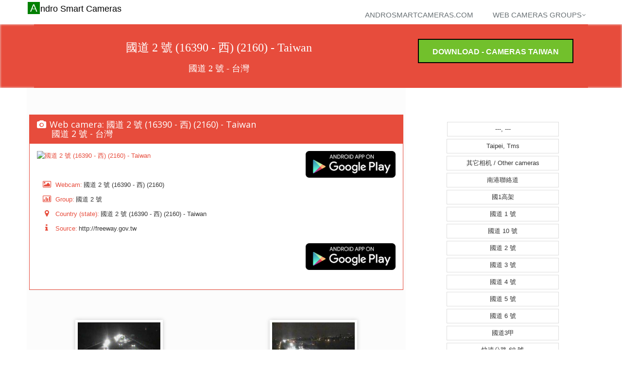

--- FILE ---
content_type: text/html
request_url: http://androsmartcameras.com/taiwan/webcamera-632021469-2-16390-2160-2.html
body_size: 4256
content:
<!DOCTYPE html>
<!--[if IE 8]> 
<html lang="en" class="ie8">
   <![endif]-->  
   <!--[if IE 9]> 
   <html lang="en" class="ie9">
      <![endif]-->  
      <!--[if !IE]><!--> 
      <html lang="en">
         <!--<![endif]-->  
         <head   prefix="og: http://ogp.me/ns#">
            <title>國道 2 號 (16390 - 西) (2160) - Taiwan - Andro Smart Cameras</title>
            <meta name="title" content="國道 2 號 (16390 - 西) (2160) - Taiwan - Andro Smart Cameras">
            <meta name="description" content="國道 2 號 (16390 - 西) (2160) - Taiwan - Andro Smart Cameras" />
            <meta name="keywords" content="國道 2 號 (16390 - 西) (2160) - Taiwan , cameras, web cameras, cctv, webcams, traffic cams, weather cams, skyline cams, beach cams, ski cams, surf cams" />
            <meta property="og:title" content="國道 2 號 (16390 - 西) (2160) - Taiwan - 國道 2 號 (16390 - 西) (2160) - Taiwan" />
            <meta property="og:description" content="國道 2 號 (16390 - 西) (2160) - 國道 2 號 - 國道 2 號 (16390 - 西) (2160) - Taiwan - http://freeway.gov.tw - " />
            <meta property="og:image" content="http://snapshots.androsmartcameras.com/webcams/632021469.jpg" />
                        <meta charset="utf-8">
            <meta name="viewport" content="width=device-width, initial-scale=1.0">
            <meta name="author" content="androsmartcameras.com">
            <meta name="distribution" content="GLOBAL" />
            <meta name="rating" content="Safe For Kids" />
            <meta name="robot" content="all" />
            <meta name="robots" content="index, follow" />
            <meta name="GOOGLEBOT" content="INDEX, FOLLOW" />
            <meta name="copyright" content="Vision Software" />
            <!-- CSS Global Compulsory-->
            <link rel="stylesheet" href="../assets/plugins/bootstrap/css/bootstrap.css">
            <link rel="stylesheet" href="../assets/css/style.css">
            <link rel="stylesheet" href="../assets/css/headers/header1.css">
            <link rel="stylesheet" href="../assets/css/responsive.css">
            <link rel="stylesheet" href="../assets/css/pages/page_search.css ">
            <link rel="shortcut icon" href="../favicon.ico">
            <!-- CSS Implementing Plugins -->    
            <link rel="stylesheet" href="../assets/plugins/font-awesome/css/font-awesome.css">
            <link rel="stylesheet" href="../assets/plugins/fancybox/source/jquery.fancybox.css">
            <link rel="stylesheet" href="../assets/plugins/flexslider/flexslider.css">
            <link rel="stylesheet" href="../assets/plugins/parallax-slider/css/parallax-slider.css">
            <!-- CSS Theme -->    
            <link rel="stylesheet" href="../assets/css/themes/default.css" id="style_color">
            <link rel="stylesheet" href="../assets/css/themes/headers/default.css" id="style_color-header-1">
            <link rel="stylesheet" href="../adesign/visionsmartsiteappitem.css">
            <link rel="stylesheet" href="../adesign/visionsmartsitecommon.css">
           
            <link rel="alternate" href="android-app://com.vslib.cameras.taiwan/http/www.androsmartcameras.com/taiwan/webcamera-632021469-2-16390-2160-2.html" />
                        <script type="text/javascript" src="../aascripts/visionsite2.js"></script>
           
           
         </head>
         <body>
                        <script>
               // appId      : '489273044581584',
            </script>            
            <div class="top">
               <div class="container">
                  <ul class="loginbar pull-right">
                  </ul>
               </div>
            </div>
   
            <div class="header">
               <div class="navbar navbar-default" role="navigation">
                  <div class="container">
                     <div class="navbar-header">
                        <button type="button" class="navbar-toggle" data-toggle="collapse" data-target=".navbar-responsive-collapse">
                        <span class="sr-only">Toggle navigation</span>
                        <span class="icon-bar"></span>
                        <span class="icon-bar"></span>
                        <span class="icon-bar"></span>
                        </button>
                        <a class="navbar-brand" href="../index.html" style="color:black !important;">
                        Andro Smart Cameras
                        </a>
                     </div>
                     <div class="collapse navbar-collapse navbar-responsive-collapse">
                        <ul class="nav navbar-nav navbar-right">
                           <li class="dropdown">
                              <a href="../index.html" class="dropdown-toggle" >
                              androsmartcameras.com
                              </a>
                           </li>
                      <li class="dropdown"> <a href="#" class="dropdown-toggle" data-toggle="dropdown" data-hover="dropdown" data-delay="0" data-close-others="false">Web cameras groups<i class="icon-angle-down"></i> </a> <ul class="dropdown-menu"> <li ><a href="Taiwan-web-cameras.html">---, ---</a></li> <li ><a href="Taiwan-Taipei-Tms-web-cameras.html">Taipei, Tms</a></li> <li ><a href="Taiwan-Other-cameras-web-cameras.html">其它相机 / Other cameras</a></li> <li ><a href="Taiwan-web-cameras.html">南港聯絡道</a></li> <li ><a href="Taiwan-1-web-cameras.html">國1高架</a></li> <li ><a href="Taiwan-1-web-cameras.html">國道 1 號</a></li> <li ><a href="Taiwan-10-web-cameras.html">國道 10 號</a></li> <li ><a href="Taiwan-2-web-cameras.html">國道 2 號</a></li> <li ><a href="Taiwan-3-web-cameras.html">國道 3 號</a></li> <li ><a href="Taiwan-4-web-cameras.html">國道 4 號</a></li> <li ><a href="Taiwan-5-web-cameras.html">國道 5 號</a></li> <li ><a href="Taiwan-6-web-cameras.html">國道 6 號</a></li> <li ><a href="Taiwan-3-web-cameras.html">國道3甲</a></li> <li ><a href="Taiwan-68-web-cameras.html">快速公路 68 號</a></li> <li ><a href="Taiwan-72-web-cameras.html">快速公路 72 號</a></li> <li ><a href="Taiwan-74-web-cameras.html">快速公路 74 號</a></li> <li ><a href="Taiwan-76-web-cameras.html">快速公路 76 號</a></li> <li ><a href="Taiwan-78-web-cameras.html">快速公路 78 號</a></li> <li ><a href="Taiwan-82-web-cameras.html">快速公路 82 號</a></li> <li ><a href="Taiwan-84-web-cameras.html">快速公路 84 號</a></li> <li ><a href="Taiwan-web-cameras.html">港西聯外道路</a></li></ul></li>   	
                        </ul>
                     </div>
                  </div>
               </div>
            </div>
            <!--=== Purchase Block ===-->
            <div class="purchase search-blocks-red">
               <div class="container">
                  <div class="row  search-blocks search-blocks-colored search-blocks-red">
                     <div class="col-md-8">
                        <div class="DivVisionTitleClass">
                           <h1 class="searchitemappdetails" >
                              國道 2 號 (16390 - 西) (2160) - Taiwan                               
                           </h1>
                           <h2 class="searchitemappdetails" >國道 2 號 - 台灣</h2>
                        </div>
                     </div>
                     <div class="col-md-4 install-button-androsmart"  style="text-align:center;">
                        <a href="https://play.google.com/store/apps/details?id=com.vslib.cameras.taiwan"  target="_blank" title="Cameras Taiwan - Download" class="btn-buy hover-effect install-button-androsmart"  style="margin:0px;">Download - Cameras Taiwan</a>            
                     </div>
                  </div>
               </div>
            </div>
            <div class="container">
               <div class="row">
                  
               </div>
               <div class="row"  >
                  <meta content="http://www.androsmartcameras.com/taiwan/webcamera-632021469-2-16390-2160-2.html" itemprop="url">
                  <div  class="col-md-8 search-blocks search-blocks-colored" style="margin:0px;">
                                        <div class="row" style="padding-top:20px;padding-bottom:20px;">
                        <div class="SmartGoogleAdTop">
                           		
                        </div>
                     </div>
   
                     <div class="row">
                        <div class="panel panel-red">
                           <div class="panel-heading">
                              <h3 class="panel-title"><i class="icon-camera"></i>Web camera:  國道 2 號 (16390 - 西) (2160) - Taiwan
                                 <br />
                                 <span class="searchitemprogramstars">
                                 國道 2 號 - 台灣
                                 </span>
                              </h3>
                           </div>
                           <div class="panel-body">
                              <div class="row">
                                 <div class="col-md-8  col-xs-8">
                                    <p>
                                       <a	href="https://play.google.com/store/apps/details?id=com.vslib.cameras.taiwan"
                                          title="國道 2 號 (16390 - 西) (2160) - Taiwan" target="_blank"> <img class="img-responsive visionappitemiconimage"
                                          src="http://snapshots.androsmartcameras.com/webcams/632021469.jpg"
                                          class="serachitemprogramimg"
                                          alt="國道 2 號 (16390 - 西) (2160) - Taiwan"  />
                                       </a>
                                    </p>
                                 </div>
                                 <div class="col-md-4  col-xs-4">
                                    <div class="searchitemappdetailsdownloadline" style="padding-left:10px;text-align:right;">                                       
                                       <a href="https://play.google.com/store/apps/details?id=com.vslib.cameras.taiwan" target="_blank">
                                       <img alt="Get it on Google Play"   style="width:185px;" src="http://play.google.com/intl/en_us/badges/images/apps/en-play-badge.png" />												  
                                       </a>
                                    </div>
                                 </div>
                              </div>
                              <div class="row" style="padding:0px;margin:0px;">
                                 <div class="service">
                                    <div class="cameraitemdatapart">
                                       <div class="cameraitemdatapartinner">
                                          <i class="icon-picture service-icon"></i>
                                       </div>
                                       <div class="cameraitemdatapartinner">
                                          <span class="detailitemtitle hidden-xs inline-block">Webcam: </span>
                                       </div>
                                       <div class="cameraitemdatapartinner">
                                          <span 
                                             class="detailitemvalue inline-block" >國道 2 號 (16390 - 西) (2160)</span>
                                       </div>
                                    </div>
                                 </div>
                              </div>
                              <div class="row" style="padding:0px;margin:0px;">
                                 <div class="service">
                                    <div class="cameraitemdatapart">
                                       <div class="cameraitemdatapartinner">
                                          <i class="icon-bar-chart service-icon"></i>
                                       </div>
                                       <div class="cameraitemdatapartinner">
                                          <span class="detailitemtitle hidden-xs inline-block">Group: </span>
                                       </div>
                                       <div class="cameraitemdatapartinner">
                                          <span 
                                             class="detailitemvalue inline-block" >國道 2 號</span>
                                       </div>
                                    </div>
                                 </div>
                              </div>
                              <div class="row" style="padding:0px;margin:0px;">
                                 <div class="service">
                                    <div class="cameraitemdatapart">
                                       <div class="cameraitemdatapartinner">
                                          <i class="icon-map-marker service-icon"></i>
                                       </div>
                                       <div class="cameraitemdatapartinner">
                                          <span class="detailitemtitle hidden-xs inline-block">Country (state): </span>
                                       </div>
                                       <div class="cameraitemdatapartinner">
                                          <span 
                                             class="detailitemvalue inline-block" >國道 2 號 (16390 - 西) (2160) - Taiwan</span>
                                       </div>
                                    </div>
                                 </div>
                              </div>
                              <div class="row" style="padding:0px;margin:0px;">
                                 <div class="service">
                                    <div class="cameraitemdatapart">
                                       <div class="cameraitemdatapartinner">
                                          <i class="icon-info service-icon"></i>
                                       </div>
                                       <div class="cameraitemdatapartinner">
                                          <span class="detailitemtitle hidden-xs inline-block">Source: </span>
                                       </div>
                                       <div class="cameraitemdatapartinner">
                                          <a href="http://freeway.gov.tw" target="_blank" rel="nofollow" >
                                          <span 
                                             class="detailitemvalue inline-block" >http://freeway.gov.tw</span>
                                          </a>
                                       </div>
                                    </div>
                                 </div>
                              </div>
                           </div>
                           <div class="row"  style="padding:0px;margin:0px;">
                              <div class="col-md-6  col-xs-6">
                                 <div>
                                 </div>
                              </div>
                              <div class="col-md-6  col-xs-6">
                                 <div class="searchitemappdetailsdownloadline" style="padding-left:10px;text-align:right;">															
                                    <a href="https://play.google.com/store/apps/details?id=com.vslib.cameras.taiwan" target="_blank">
                                    <img alt="Get it on Google Play"   style="width:185px;" src="http://play.google.com/intl/en_us/badges/images/apps/en-play-badge.png" />												  
                                    </a>
                                    <br />
                                    <br />
                                    <br />
                                 </div>
                              </div>
                           </div>
                        </div>
                     </div>
                     <div class="row"  >
                        <div class="col-md-12">
                           <div class="fb-comments" data-href="http://www.androsmartcameras.com/taiwan/webcamera-632021469-2-16390-2160-2.html" data-width="100%" data-num-posts="10"></div>
                        </div>
                     </div>                     
                                        <div class="row"  style="padding-top:20px;padding-bottom:20px;">
                        <div class="col-md-12">
                           <div class="SmartGoogleAdBottom">
                              
                           </div>
                        </div>
                     </div>
                     <!--
                        <div class="row">
                        <div class="panel panel-red">
                        			<div class="panel-heading">
                        				<h3 class="panel-title"><i class="icon-camera"></i>#androidcameratitle#</h3>
                        			</div>
                        			<div class="panel-body">
                        				
                        			</div>
                        </div>
                        </div>
                        -->
   
                     <div class="row">
                        <div class="row"><div class="col-md-6 col-sm-6 col-xs-6 "><div class="thumbnails thumbnail-style thumbnail-kenburn visionappingroupthumb">	<div class="thumbnail-img"> <div class="overflow-hidden"> <a   href="webcamera-632021471-2-19300-2190-2.html"><img align="middle" style="width: 100%;" class="ImgAppIconClass" src ="http://snapshots.androsmartcameras.com/webcams/632021471.jpg"  onerror="this.style.display='none'" title="國道 2 號 (19300 - 東) (2190)" /></a> </div> </div> <div class="caption"> <h3 style="overflow: hidden;height: 60px;"><a class="hover-effect"  style="font-size:medium;" href="webcamera-632021471-2-19300-2190-2.html">國道 2 號 (19300 - 東) (2190)</a></h3>	</div></div></div><div class="col-md-6 col-sm-6 col-xs-6 "><div class="thumbnails thumbnail-style thumbnail-kenburn visionappingroupthumb">	<div class="thumbnail-img"> <div class="overflow-hidden"> <a   href="webcamera-632022510-2-15100-2150-2.html"><img align="middle" style="width: 100%;" class="ImgAppIconClass" src ="http://snapshots.androsmartcameras.com/webcams/632022510.jpg"  onerror="this.style.display='none'" title="國道 2 號 (15100 - 東) (2150)" /></a> </div> </div> <div class="caption"> <h3 style="overflow: hidden;height: 60px;"><a class="hover-effect"  style="font-size:medium;" href="webcamera-632022510-2-15100-2150-2.html">國道 2 號 (15100 - 東) (2150)</a></h3>	</div></div></div></div><div class="row"><div class="col-md-6 col-sm-6 col-xs-6 "><div class="thumbnails thumbnail-style thumbnail-kenburn visionappingroupthumb">	<div class="thumbnail-img"> <div class="overflow-hidden"> <a   href="webcamera-632022509-2-14450-2140-2.html"><img align="middle" style="width: 100%;" class="ImgAppIconClass" src ="http://snapshots.androsmartcameras.com/webcams/632022509.jpg"  onerror="this.style.display='none'" title="國道 2 號 (14450 - 東) (2140)" /></a> </div> </div> <div class="caption"> <h3 style="overflow: hidden;height: 60px;"><a class="hover-effect"  style="font-size:medium;" href="webcamera-632022509-2-14450-2140-2.html">國道 2 號 (14450 - 東) (2140)</a></h3>	</div></div></div><div class="col-md-6 col-sm-6 col-xs-6 "><div class="thumbnails thumbnail-style thumbnail-kenburn visionappingroupthumb">	<div class="thumbnail-img"> <div class="overflow-hidden"> <a   href="webcamera-632021470-2-18060-2180-2.html"><img align="middle" style="width: 100%;" class="ImgAppIconClass" src ="http://snapshots.androsmartcameras.com/webcams/632021470.jpg"  onerror="this.style.display='none'" title="國道 2 號 (18060 - 東) (2180)" /></a> </div> </div> <div class="caption"> <h3 style="overflow: hidden;height: 60px;"><a class="hover-effect"  style="font-size:medium;" href="webcamera-632021470-2-18060-2180-2.html">國道 2 號 (18060 - 東) (2180)</a></h3>	</div></div></div></div>
                     </div>
                     <div class="row">
                        
                     </div>
                  </div>
                  <div class="col-md-4 search-img">
                     <div class="row">
                        <div class="col-md-12 col-xs-12 col-sm-6">
                           <div class="row">
                                                        <div class="nomargpad sharepanel" align="center">
                                
                              </div>
                              <div class="SmartGoogleAdRight">
                                 	
                              </div>
   
                              <div class="SmartLinksListRight">
                                <div class="text-center "><ul class="pagination"><li><a href="Taiwan-web-cameras.html" title="---, ---">---, ---</a></li><li><a href="Taiwan-Taipei-Tms-web-cameras.html" title="Taipei, Tms">Taipei, Tms</a></li><li><a href="Taiwan-Other-cameras-web-cameras.html" title="其它相机 / Other cameras">其它相机 / Other cameras</a></li><li><a href="Taiwan-web-cameras.html" title="南港聯絡道">南港聯絡道</a></li><li><a href="Taiwan-1-web-cameras.html" title="國1高架">國1高架</a></li><li><a href="Taiwan-1-web-cameras.html" title="國道 1 號">國道 1 號</a></li><li><a href="Taiwan-10-web-cameras.html" title="國道 10 號">國道 10 號</a></li><li><a href="Taiwan-2-web-cameras.html" title="國道 2 號">國道 2 號</a></li><li><a href="Taiwan-3-web-cameras.html" title="國道 3 號">國道 3 號</a></li><li><a href="Taiwan-4-web-cameras.html" title="國道 4 號">國道 4 號</a></li><li><a href="Taiwan-5-web-cameras.html" title="國道 5 號">國道 5 號</a></li><li><a href="Taiwan-6-web-cameras.html" title="國道 6 號">國道 6 號</a></li><li><a href="Taiwan-3-web-cameras.html" title="國道3甲">國道3甲</a></li><li><a href="Taiwan-68-web-cameras.html" title="快速公路 68 號">快速公路 68 號</a></li><li><a href="Taiwan-72-web-cameras.html" title="快速公路 72 號">快速公路 72 號</a></li><li><a href="Taiwan-74-web-cameras.html" title="快速公路 74 號">快速公路 74 號</a></li><li><a href="Taiwan-76-web-cameras.html" title="快速公路 76 號">快速公路 76 號</a></li><li><a href="Taiwan-78-web-cameras.html" title="快速公路 78 號">快速公路 78 號</a></li><li><a href="Taiwan-82-web-cameras.html" title="快速公路 82 號">快速公路 82 號</a></li><li><a href="Taiwan-84-web-cameras.html" title="快速公路 84 號">快速公路 84 號</a></li><li><a href="Taiwan-web-cameras.html" title="港西聯外道路">港西聯外道路</a></li></ul></div>   
                              </div>
                           </div>
                        </div>
                        <div class="col-md-12 col-xs-12 col-sm-6">	
                        </div>
                     </div>
                  </div>
               </div>
               <div class="row">
                  <div class="row" style="padding:7px;margin:0px;">
                     <div class="col-md-3 col-sm-3 col-xs-3 "><div class="thumbnails thumbnail-style thumbnail-kenburn visionappingroupthumb">	<div class="thumbnail-img"> <div class="overflow-hidden"> <a   href="webcamera-632022706-2-20000-2200-2.html"><img align="middle" style="width: 100%;" class="ImgAppIconClass" src ="http://snapshots.androsmartcameras.com/webcams/632022706.jpg"  onerror="this.style.display='none'" title="國道 2 號 (20000 - 東) (2200)" /></a> </div> </div> <div class="caption"> <h3 style="overflow: hidden;height: 60px;"><a class="hover-effect"  style="font-size:medium;" href="webcamera-632022706-2-20000-2200-2.html">國道 2 號 (20000 - 東) (2200)</a></h3>	</div></div></div><div class="col-md-3 col-sm-3 col-xs-3 "><div class="thumbnails thumbnail-style thumbnail-kenburn visionappingroupthumb">	<div class="thumbnail-img"> <div class="overflow-hidden"> <a   href="webcamera-632022506-2-1900-2011-2.html"><img align="middle" style="width: 100%;" class="ImgAppIconClass" src ="http://snapshots.androsmartcameras.com/webcams/632022506.jpg"  onerror="this.style.display='none'" title="國道 2 號 (1900 - 西) (2011)" /></a> </div> </div> <div class="caption"> <h3 style="overflow: hidden;height: 60px;"><a class="hover-effect"  style="font-size:medium;" href="webcamera-632022506-2-1900-2011-2.html">國道 2 號 (1900 - 西) (2011)</a></h3>	</div></div></div><div class="col-md-3 col-sm-3 col-xs-3 "><div class="thumbnails thumbnail-style thumbnail-kenburn visionappingroupthumb">	<div class="thumbnail-img"> <div class="overflow-hidden"> <a   href="webcamera-632023262-2-400-20040-2.html"><img align="middle" style="width: 100%;" class="ImgAppIconClass" src ="http://snapshots.androsmartcameras.com/webcams/632023262.jpg"  onerror="this.style.display='none'" title="國道 2 號 (400 - 東) (20040)" /></a> </div> </div> <div class="caption"> <h3 style="overflow: hidden;height: 60px;"><a class="hover-effect"  style="font-size:medium;" href="webcamera-632023262-2-400-20040-2.html">國道 2 號 (400 - 東) (20040)</a></h3>	</div></div></div><div class="col-md-3 col-sm-3 col-xs-3 "><div class="thumbnails thumbnail-style thumbnail-kenburn visionappingroupthumb">	<div class="thumbnail-img"> <div class="overflow-hidden"> <a   href="webcamera-632022508-2-7450-2070-2.html"><img align="middle" style="width: 100%;" class="ImgAppIconClass" src ="http://snapshots.androsmartcameras.com/webcams/632022508.jpg"  onerror="this.style.display='none'" title="國道 2 號 (7450 - 東) (2070)" /></a> </div> </div> <div class="caption"> <h3 style="overflow: hidden;height: 60px;"><a class="hover-effect"  style="font-size:medium;" href="webcamera-632022508-2-7450-2070-2.html">國道 2 號 (7450 - 東) (2070)</a></h3>	</div></div></div>
                  </div>
               </div>
            </div>
                        <div class="copyright">
               <div class="container">
                  <div class="row">
                     <div class="col-md-6">
                        <p class="copyright-space">
                           2012 &copy; androsmartcameras.com. ALL Rights Reserved. 
                        </p>
                     </div>
                     <div class="col-md-6">
                        <div class="headline">
                           <h2>Stay Connected</h2>
                        </div>
                        <ul class="social-icons">                         
                           <li><a href="https://www.facebook.com/androsmartcameras" data-original-title="Facebook" class="social_facebook"></a></li>
                        </ul>
                     </div>
                  </div>
               </div>
            </div>
            <!-- JS Global Compulsory -->			
            <script type="text/javascript" src="../assets/plugins/jquery-1.10.2.min.js"></script>
            <script type="text/javascript" src="../assets/plugins/jquery-migrate-1.2.1.min.js"></script>
            <script type="text/javascript" src="../assets/plugins/bootstrap/js/bootstrap.min.js"></script> 
            <script type="text/javascript" src="../assets/plugins/hover-dropdown.min.js"></script> 
            <script type="text/javascript" src="../assets/plugins/back-to-top.js"></script>
            <!-- JS Implementing Plugins -->           
            <script type="text/javascript" src="../assets/plugins/flexslider/jquery.flexslider-min.js"></script>
            <script type="text/javascript" src="../assets/plugins/parallax-slider/js/modernizr.js"></script>
            <script type="text/javascript" src="../assets/plugins/parallax-slider/js/jquery.cslider.js"></script> 
            <script type="text/javascript" src="../assets/plugins/fancybox/source/jquery.fancybox.pack.js"></script>
            <!-- JS Page Level -->           
            <script type="text/javascript" src="../assets/js/app.js"></script>
            <script type="text/javascript" src="../assets/js/pages/index.js"></script>
            <script type="text/javascript">
               jQuery(document).ready(function() {
                 	App.init();
                   App.initSliders();
                   App.initFancybox();   
                   Index.initParallaxSlider();
               });
            </script>
            <!--[if lt IE 9]>
            <script src="../assets/plugins/respond.js"></script>
            <![endif]-->
   
         </body>
      </html>

--- FILE ---
content_type: text/css
request_url: http://androsmartcameras.com/assets/css/themes/default.css
body_size: 1990
content:
a:focus, 
a:hover, 
a:active {
	color: #72c02c;
}

.color {
	color: #72c02c;
}

a.read-more:hover { 
	color:#72c02c; 
}

.linked:hover {
	color:#72c02c;
}

/*Sliders
------------------------------------*/
/*Main Parallax Sldier*/
.da-slide h2 i {
	background:url(../../plugins/parallax-slider/img/bg-heading.png) repeat;
}

/*Sequence Parallax Sldier*/
.sequence-inner {
  background: -webkit-gradient(linear, 0 0, 0 bottom, from(#fff), to(#defce7));
  background: -webkit-linear-gradient(#fff, #defce7);
  background: -moz-linear-gradient(#fff, #defce7);
  background: -ms-linear-gradient(#fff, #defce7);
  background: -o-linear-gradient(#fff, #defce7);
  background: linear-gradient(#fff, #defce7)
}

#sequence-theme h2 {
	background:rgba(114, 192, 44, 0.8);
}

#sequence-theme .info p {
	background:rgba(114, 192, 44, 0.8);
}

/*Purchase
------------------------------------*/
.purchase a.btn-buy {
	background:#72c02c;
	text-shadow:0 1px 0 #5fb611;
}
.purchase a.btn-buy:hover {
	background:#5fb611;
} 

/*Buttons
------------------------------------*/
.btn-u {
	background: #72c02c;
}

.btn-u:hover {
	background: #5fb611;
}

/*Service
------------------------------------*/
.service .service-icon {
	color:#72c02c;	
}

/*Service Blocks*/
.service-alternative .service:hover { 
	background:#72c02c;
} 

/*Thumbnail (Recent Work)
------------------------------------*/
.thumbnail-style h3 a:hover {
	color:#72c02c;
}

.thumbnail-style a.btn-more {
	background:#72c02c;
}
.thumbnail-style a.btn-more:hover {
	box-shadow:0 0 0 2px #5fb611;
}

/*Carousel (Recent Work)*/
.recent-work a:hover span {
	border-bottom:solid 2px #72c02c;
}

.bx-wrapper .bx-prev {
	background-image: url(../../plugins/bxslider/images/controls.png);
}
.bx-wrapper .bx-next {
	background-image: url(../../plugins/bxslider/images/controls.png);
}

/*Typography
------------------------------------*/
/*Heading*/
.headline h2, 
.headline h3, 
.headline h4 {
	border-bottom:2px solid #72c02c;
}

/*Blockquote*/
blockquote:hover {
	border-left-color:#72c02c; 
}

.hero {
	border-left-color: #72c02c;
}

/*Carousel
------------------------------------*/
.carousel-arrow a.carousel-control:hover {
	color: #72c02c;
}

/*Footer
------------------------------------*/
.footer a,
.copyright a,
.footer a:hover,
.copyright a:hover {
	color: #72c02c;
}

/*Footer Blog*/
.footer .dl-horizontal a:hover {
	color:#72c02c !important;
}

/*Blog Posts
------------------------------------*/
.posts .dl-horizontal a:hover { 
	color:#72c02c; 
}

.posts .dl-horizontal:hover dt img,
.posts .dl-horizontal:hover dd a { 
	color: #72c02c;
	border-color: #72c02c !important;
}

/*Post Comment*/
.post-comment h3, 
.blog-item .media h3,
.blog-item .media h4.media-heading span a {
	color: #72c02c;
}

/*Tabs
------------------------------------*/
/*Tabs v1*/
.tab-v1 .nav-tabs { 
	border-bottom: solid 2px #72c02c; 	
}

.tab-v1 .nav-tabs > .active > a, 
.tab-v1 .nav-tabs > .active > a:hover, 
.tab-v1 .nav-tabs > .active > a:focus { 
	background: #72c02c; 
}

.tab-v1 .nav-tabs > li > a:hover { 
	background: #72c02c; 
}

/*Tabs v2*/
.tab-v2 .nav-tabs li.active a {
	border-top: solid 2px #72c02c;
}

/*Tabs v3*/
.tab-v3 .nav-pills li a:hover,
.tab-v3 .nav-pills li.active a {
	background: #72c02c;
	border: solid 1px #5fb611;
}

/*Accardion
------------------------------------*/
.acc-home a.active,
.acc-home a.accordion-toggle:hover { 
	color:#72c02c; 
}
.acc-home .collapse.in { 
	border-bottom:solid 1px #72c02c; 
}

/*Testimonials
------------------------------------*/
.testimonials .testimonial-info {
	color: #72c02c;
}

.testimonials .carousel-arrow i:hover {
	background: #72c02c;
}

/*Info Blocks
------------------------------------*/
.info-blocks:hover i.icon-info-blocks {
	color: #72c02c;
}

/*Breadcrumb
------------------------------------*/
.breadcrumb li.active,
.breadcrumb li a:hover {
	color:#72c02c;
}

/*About Page
------------------------------------*/
.team .thumbnail-style:hover h3 a {
	color:#72c02c !important;
}

/*Social Icons*/
.team ul.team-socail li i:hover {
	background: #72c02c;
}

/*Pricing Page
------------------------------------*/
/*Pricing Head*/
.pricing:hover h4 {
	color:#55c931;
}

.pricing-head h3 {
	background:#55c931;
	text-shadow:0 1px 0 #32a20f;
	border-bottom:solid 1px #41b91c;
}
.pricing-head h4 {
	color:#999;
	background:#fbfef2;
	border-bottom:solid 1px #f5f9e7;
}
	
/*Pricing Content*/
.pricing-content li {
	border-bottom:solid 1px #f5f9e7;
}
.pricing-content li i {
	color:#72c02c;
}

/*Pricing Footer*/
.pricing-footer a,
.pricing-footer button {
	background:#72c02c;
	text-shadow:0 1px 0 #38b312;
	border-bottom:solid 2px #41b91c;
}
.pricing-footer a:hover,
.pricing-footer button:hover {
	background:#40ba1a;
}

/*Priceing Active*/
.price-active h4 {
	color:#55c931;
}

.no-space-pricing .price-active .pricing-head h4,
.no-space-pricing .pricing:hover .pricing-head h4 {
	color:#55c931;
}

/*Right Sidebar
------------------------------------*/
/*Right Sidebar*/
.who li i,
.who li:hover i, 
.who li:hover a { 
	color:#72c02c; 
}

/*Privacy Page
------------------------------------*/
.privacy a:hover {
	color:#72c02c; 
}

/*Portfolio Page
------------------------------------*/
/*Portfolio v1*/
.view a.info:hover {
	background: #72c02c;
}

/*Portfolio v2*/
.sorting-block .sorting-nav li.active {
	color: #72c02c;
	border-bottom: solid 1px #72c02c;
}

.sorting-block .sorting-grid li a:hover span.sorting-cover {
	background: #72c02c;
}

/*Blog Page
------------------------------------*/
.blog h3 {
	color:#72c02c;
}
.blog li a:hover {
	color:#72c02c;
}

/*Blog Tags*/
ul.blog-tags a:hover {
	background: #72c02c;
}

.blog-post-tags ul.blog-tags a:hover {
    background: none repeat scroll 0 0 #72c02c;
}

/*Blog Photos*/
.blog-photos li img:hover {
	box-shadow: 0 0 0 2px #72c02c;
}

/*Blog Latest Tweets*/
.blog-twitter .blog-twitter-inner:hover {
	border-color: #72c02c;
	border-top-color: #72c02c;	
}
.blog-twitter .blog-twitter-inner:hover:after {
	border-top-color: #72c02c;	
}

.blog-twitter .blog-twitter-inner a {
	color: #72c02c;
}

/*Blog Item Page
------------------------------------*/
.blog-item h4.media-heading span a {
	color:#72c02c;
}

/*Coming Soon Page
------------------------------------*/
.coming-soon-border {
	border-top: solid 3px #72c02c;
}

/*Search Page
------------------------------------*/
.booking-blocks p a {
	color: #72c02c;
}

/*Icons Page
------------------------------------*/
.icon-page li:hover { 
	color:#72c02c;
}

/*Glyphicons*/
.glyphicons-demo a:hover {
	color: #72c02c;
	text-decoration: none;
}

/*Magazine Page
------------------------------------*/
/*Magazine News*/
.magazine-news .by-author strong {
	color: #72c02c;
}

.magazine-news a.read-more {
	color: #72c02c;
}

/*Magazine Mini News*/
.magazine-mini-news .post-author strong {
	color: #72c02c;
}

.news-read-more i {
	background: #72c02c;
}

/*Sidebar Features*/
.magazine-page h3 a:hover {
	color: #72c02c;
}

/*Page Features
------------------------------------*/
/*Tag Boxes v1*/
.tag-box-v1 {
	border-top: solid 2px #72c02c;
}

/*Tag Boxes v2*/
.tag-box-v2 {
	border-left: solid 2px #72c02c;
}

/*Tag Boxes v7*/
.tag-box-v7 {
	border-bottom: solid 2px #72c02c;
}

/*Font Awesome Icon Page Style*/
.fa-icons li:hover { 
   color: #72c02c;
}

.fa-icons li:hover i {
   background: #72c02c; 
}

/*GLYPHICONS Icons Page Style*/
.bs-glyphicons li:hover {
   color: #72c02c;
}

/*Navigation
------------------------------------*/
/*Pagination*/
.pagination > .active > a, 
.pagination > .active > span, 
.pagination > .active > a:hover, 
.pagination > .active > span:hover, 
.pagination > .active > a:focus, 
.pagination > .active > span:focus {
   background-color: #72c02c;
   border-color: #72c02c;
}

.pagination li a:hover {
   background: #5fb611;
   border-color: #5fb611;   
}

/*Pager*/
.pager li > a:hover, 
.pager li > a:focus {
   background: #5fb611;
   border-color: #5fb611;   
}

/*Registration and Login Page v2
------------------------------------*/
.reg-block {
	border-top: solid 2px #72c02c;
}

--- FILE ---
content_type: text/css
request_url: http://androsmartcameras.com/assets/css/themes/headers/default.css
body_size: 1990
content:
a:focus, 
a:hover, 
a:active {
	color: #72c02c;
}

.color {
	color: #72c02c;
}

a.read-more:hover { 
	color:#72c02c; 
}

.linked:hover {
	color:#72c02c;
}

/*Sliders
------------------------------------*/
/*Main Parallax Sldier*/
.da-slide h2 i {
	background:url(../../plugins/parallax-slider/img/bg-heading.png) repeat;
}

/*Sequence Parallax Sldier*/
.sequence-inner {
  background: -webkit-gradient(linear, 0 0, 0 bottom, from(#fff), to(#defce7));
  background: -webkit-linear-gradient(#fff, #defce7);
  background: -moz-linear-gradient(#fff, #defce7);
  background: -ms-linear-gradient(#fff, #defce7);
  background: -o-linear-gradient(#fff, #defce7);
  background: linear-gradient(#fff, #defce7)
}

#sequence-theme h2 {
	background:rgba(114, 192, 44, 0.8);
}

#sequence-theme .info p {
	background:rgba(114, 192, 44, 0.8);
}

/*Purchase
------------------------------------*/
.purchase a.btn-buy {
	background:#72c02c;
	text-shadow:0 1px 0 #5fb611;
}
.purchase a.btn-buy:hover {
	background:#5fb611;
} 

/*Buttons
------------------------------------*/
.btn-u {
	background: #72c02c;
}

.btn-u:hover {
	background: #5fb611;
}

/*Service
------------------------------------*/
.service .service-icon {
	color:#72c02c;	
}

/*Service Blocks*/
.service-alternative .service:hover { 
	background:#72c02c;
} 

/*Thumbnail (Recent Work)
------------------------------------*/
.thumbnail-style h3 a:hover {
	color:#72c02c;
}

.thumbnail-style a.btn-more {
	background:#72c02c;
}
.thumbnail-style a.btn-more:hover {
	box-shadow:0 0 0 2px #5fb611;
}

/*Carousel (Recent Work)*/
.recent-work a:hover span {
	border-bottom:solid 2px #72c02c;
}

.bx-wrapper .bx-prev {
	background-image: url(../../plugins/bxslider/images/controls.png);
}
.bx-wrapper .bx-next {
	background-image: url(../../plugins/bxslider/images/controls.png);
}

/*Typography
------------------------------------*/
/*Heading*/
.headline h2, 
.headline h3, 
.headline h4 {
	border-bottom:2px solid #72c02c;
}

/*Blockquote*/
blockquote:hover {
	border-left-color:#72c02c; 
}

.hero {
	border-left-color: #72c02c;
}

/*Carousel
------------------------------------*/
.carousel-arrow a.carousel-control:hover {
	color: #72c02c;
}

/*Footer
------------------------------------*/
.footer a,
.copyright a,
.footer a:hover,
.copyright a:hover {
	color: #72c02c;
}

/*Footer Blog*/
.footer .dl-horizontal a:hover {
	color:#72c02c !important;
}

/*Blog Posts
------------------------------------*/
.posts .dl-horizontal a:hover { 
	color:#72c02c; 
}

.posts .dl-horizontal:hover dt img,
.posts .dl-horizontal:hover dd a { 
	color: #72c02c;
	border-color: #72c02c !important;
}

/*Post Comment*/
.post-comment h3, 
.blog-item .media h3,
.blog-item .media h4.media-heading span a {
	color: #72c02c;
}

/*Tabs
------------------------------------*/
/*Tabs v1*/
.tab-v1 .nav-tabs { 
	border-bottom: solid 2px #72c02c; 	
}

.tab-v1 .nav-tabs > .active > a, 
.tab-v1 .nav-tabs > .active > a:hover, 
.tab-v1 .nav-tabs > .active > a:focus { 
	background: #72c02c; 
}

.tab-v1 .nav-tabs > li > a:hover { 
	background: #72c02c; 
}

/*Tabs v2*/
.tab-v2 .nav-tabs li.active a {
	border-top: solid 2px #72c02c;
}

/*Tabs v3*/
.tab-v3 .nav-pills li a:hover,
.tab-v3 .nav-pills li.active a {
	background: #72c02c;
	border: solid 1px #5fb611;
}

/*Accardion
------------------------------------*/
.acc-home a.active,
.acc-home a.accordion-toggle:hover { 
	color:#72c02c; 
}
.acc-home .collapse.in { 
	border-bottom:solid 1px #72c02c; 
}

/*Testimonials
------------------------------------*/
.testimonials .testimonial-info {
	color: #72c02c;
}

.testimonials .carousel-arrow i:hover {
	background: #72c02c;
}

/*Info Blocks
------------------------------------*/
.info-blocks:hover i.icon-info-blocks {
	color: #72c02c;
}

/*Breadcrumb
------------------------------------*/
.breadcrumb li.active,
.breadcrumb li a:hover {
	color:#72c02c;
}

/*About Page
------------------------------------*/
.team .thumbnail-style:hover h3 a {
	color:#72c02c !important;
}

/*Social Icons*/
.team ul.team-socail li i:hover {
	background: #72c02c;
}

/*Pricing Page
------------------------------------*/
/*Pricing Head*/
.pricing:hover h4 {
	color:#55c931;
}

.pricing-head h3 {
	background:#55c931;
	text-shadow:0 1px 0 #32a20f;
	border-bottom:solid 1px #41b91c;
}
.pricing-head h4 {
	color:#999;
	background:#fbfef2;
	border-bottom:solid 1px #f5f9e7;
}
	
/*Pricing Content*/
.pricing-content li {
	border-bottom:solid 1px #f5f9e7;
}
.pricing-content li i {
	color:#72c02c;
}

/*Pricing Footer*/
.pricing-footer a,
.pricing-footer button {
	background:#72c02c;
	text-shadow:0 1px 0 #38b312;
	border-bottom:solid 2px #41b91c;
}
.pricing-footer a:hover,
.pricing-footer button:hover {
	background:#40ba1a;
}

/*Priceing Active*/
.price-active h4 {
	color:#55c931;
}

.no-space-pricing .price-active .pricing-head h4,
.no-space-pricing .pricing:hover .pricing-head h4 {
	color:#55c931;
}

/*Right Sidebar
------------------------------------*/
/*Right Sidebar*/
.who li i,
.who li:hover i, 
.who li:hover a { 
	color:#72c02c; 
}

/*Privacy Page
------------------------------------*/
.privacy a:hover {
	color:#72c02c; 
}

/*Portfolio Page
------------------------------------*/
/*Portfolio v1*/
.view a.info:hover {
	background: #72c02c;
}

/*Portfolio v2*/
.sorting-block .sorting-nav li.active {
	color: #72c02c;
	border-bottom: solid 1px #72c02c;
}

.sorting-block .sorting-grid li a:hover span.sorting-cover {
	background: #72c02c;
}

/*Blog Page
------------------------------------*/
.blog h3 {
	color:#72c02c;
}
.blog li a:hover {
	color:#72c02c;
}

/*Blog Tags*/
ul.blog-tags a:hover {
	background: #72c02c;
}

.blog-post-tags ul.blog-tags a:hover {
    background: none repeat scroll 0 0 #72c02c;
}

/*Blog Photos*/
.blog-photos li img:hover {
	box-shadow: 0 0 0 2px #72c02c;
}

/*Blog Latest Tweets*/
.blog-twitter .blog-twitter-inner:hover {
	border-color: #72c02c;
	border-top-color: #72c02c;	
}
.blog-twitter .blog-twitter-inner:hover:after {
	border-top-color: #72c02c;	
}

.blog-twitter .blog-twitter-inner a {
	color: #72c02c;
}

/*Blog Item Page
------------------------------------*/
.blog-item h4.media-heading span a {
	color:#72c02c;
}

/*Coming Soon Page
------------------------------------*/
.coming-soon-border {
	border-top: solid 3px #72c02c;
}

/*Search Page
------------------------------------*/
.booking-blocks p a {
	color: #72c02c;
}

/*Icons Page
------------------------------------*/
.icon-page li:hover { 
	color:#72c02c;
}

/*Glyphicons*/
.glyphicons-demo a:hover {
	color: #72c02c;
	text-decoration: none;
}

/*Magazine Page
------------------------------------*/
/*Magazine News*/
.magazine-news .by-author strong {
	color: #72c02c;
}

.magazine-news a.read-more {
	color: #72c02c;
}

/*Magazine Mini News*/
.magazine-mini-news .post-author strong {
	color: #72c02c;
}

.news-read-more i {
	background: #72c02c;
}

/*Sidebar Features*/
.magazine-page h3 a:hover {
	color: #72c02c;
}

/*Page Features
------------------------------------*/
/*Tag Boxes v1*/
.tag-box-v1 {
	border-top: solid 2px #72c02c;
}

/*Tag Boxes v2*/
.tag-box-v2 {
	border-left: solid 2px #72c02c;
}

/*Tag Boxes v7*/
.tag-box-v7 {
	border-bottom: solid 2px #72c02c;
}

/*Font Awesome Icon Page Style*/
.fa-icons li:hover { 
   color: #72c02c;
}

.fa-icons li:hover i {
   background: #72c02c; 
}

/*GLYPHICONS Icons Page Style*/
.bs-glyphicons li:hover {
   color: #72c02c;
}

/*Navigation
------------------------------------*/
/*Pagination*/
.pagination > .active > a, 
.pagination > .active > span, 
.pagination > .active > a:hover, 
.pagination > .active > span:hover, 
.pagination > .active > a:focus, 
.pagination > .active > span:focus {
   background-color: #72c02c;
   border-color: #72c02c;
}

.pagination li a:hover {
   background: #5fb611;
   border-color: #5fb611;   
}

/*Pager*/
.pager li > a:hover, 
.pager li > a:focus {
   background: #5fb611;
   border-color: #5fb611;   
}

/*Registration and Login Page v2
------------------------------------*/
.reg-block {
	border-top: solid 2px #72c02c;
}

--- FILE ---
content_type: text/css
request_url: http://androsmartcameras.com/adesign/visionsmartsiteappitem.css
body_size: 1600
content:

h3.panel-title {
 font-size:large; 
}


div.visionappingroupthumb {
  max-width:180px;
  margin:auto;
  background-color:white;
}
div.visionappingroupthumb img.img-responsive {
		max-width:128px;
		max-height:128px;
		min-width:128px;
		min-height:128px;
		margin:auto;	
}


	div.visionappingroupthumb div.caption {
		max-width:180px;
		max-height:180px;
		margin:auto;
	}
	
	div.visionappingroupthumb div.caption p {
	  text-align:center;
	  min-height:30px;
	}
	div.visionappingroupthumb div.caption h3 {
	  text-align:center;
	}

	
	
	div.thumbnail-style {
	  box-shadow: 0 0 8px #ccc;
	}
	div.thumbnail-style:hover {
	  box-shadow: 0 0 8px #666;
	 
	}
	
	
	div.visionappingroupthumb {
	  margin-bottom:10px !important; 
	}
	
	
	
div.container > div.panel-red > div.panel-body > div.row  {

}

div.container > div.panel-red > div.panel-body > div.row > div {
  padding:0px;
}

 img.programratingimage {
		width:14px;
		height:14px;
	}
 img.programratingimage {
  position:static !important; 
  left:0px;
  margin-left:0px;
 }

 
div.service {
  margin:0px !important;
  padding:5px;
}

	span.searchitemprogramstars {
		display:inline;
		padding:0px;
		padding-left:30px;
	}

		
	
 h3 img.programratingimage {
  position:static !important; 
  width:20px;
  height:20px;
 }

	

.service .service-icon {
  color: rgb(231, 76, 60);
  font-size:medium;
  min-width:30px;
}

div.cameraitemdatapartinner i{
  padding:0px !important; 
}


span.detailitemtitle{
  color:#e74c3c;
}

div.cameraitemdatapartinner {
  float:left; 
  padding:0px;
  padding-right:3px;
}

a.install-button-androsmart {
 border:2px solid black; 
}

h1.searchitemappdetails {
    color:white !important;
}
h2.searchitemappdetails {
     color:white !important;
}
img.visionappitemiconimage {
	width:100%;
	
	}


div.purchase {
  margin:0px !important;
  padding:0px !important;
}
/*
div.service {
    padding:2px !important;
    margin:0px !important;
}
*/

ul.pagination {
  text-align: center !important;
}


ul.pagination li {
  display: inline-block !important;
  margin-left:5px !important;
  margin-right:5px !important;
}

h1 {
 font-size:x-large !important; 
}

h2 {
 font-size:large !important; 
  font-family: 'Pacifico';
  text-align:center;
}

 #af-web-adt {
	z-index:1000;
 }
 
 /* 
Make the Facebook Like box responsive (fluid width)
https://developers.facebook.com/docs/reference/plugins/like-box/ 
*/

/* 
This element holds injected scripts inside iframes that in 
some cases may stretch layouts. So, we're just hiding it. 
*/

#fb-root {
    display: none;
}

.pagination li a {
	color:#333333;
}

.search-blocks p a {
color: rgb(231, 76, 60);
}

div.visiontitlepurchase {
margin-bottom: 7px;
margin-top:0px;
margin-bottom:0px;
padding:3px;
}

div.visiontitlecontainer {
margin-top:0px;
margin-bottom:0px;
}


/* To fill the container and nothing else */

.fb_iframe_widget, .fb_iframe_widget span, .fb_iframe_widget span iframe[style] {
    width: 100% !important;
}

div.SmartGoogleAdTop{
	padding-top:0px;
	padding-bottom:0px;
	text-align:center;

}

div.SmartGoogleAdRight {
	padding-top:10px;
	padding-bottom:10px;
	text-align:center;
}

div.SmartGoogleAdBottom {
	padding-top:0px;
	padding-bottom:0px;
	text-align:center;
}


	h1 {
		text-align:center;
		color:white;
	}
	
	h1.PageTitleClass {
		color:white;
	}
	
	h2.visionappgroupsubtitle {	
		text-align:center;
		color: rgb(231, 76, 60);
	}
	
	.detailitemvalue {
		color:#333333;
	}
	.detailitemvalue *{
		color:#333333 !important;
	}
	
	div.app-orig-desc p{
		color:#333333;
	}
	div.id-app-orig-desc p {
		color:#333333;
	}
	
	div.desc p{
		color:#333333;
	}
	
	
	p.searchitemappdetailsdownloadline a {
		font-size:large;
	}
	

	#topcontrol {

	}
		
	span.SpanAppTitleClass {
		padding-left:10px;
	}
	
	img.ImgAppIconClass {
		display:block;
	}
	
	img.serachitemprogramimg {
		
	}
	
	img.searchitemappotherdataScreen{
		margin:auto;
	}
	
	div.install-button-androsmart{
		text-align:center;
	}
	
	a.install-button-androsmart{
		margin:0px;
	}
	
	p.marketcommentdivtitle{
		color:#333333;
	}
	p.commentdivtext {
		color:#333333;
	}
	
	span.commentspantitle{
		font-size:medium;
	}
	
	
	button.play-button{
		display:none;
	}
	button.show-more {
			display:none;
	}
	 
	 
	 
	 
	 
	 #mbox {
	background-color: #eee;
	padding: 8px;
	border: 2px outset #666;
	cursor: pointer
}

#mbm {

	font-weight: bold;
	float: right;
	padding-bottom: 5px;
}

#ol {
	background-image: url('overlay.png');
	background-position: right top;
}


@media screen and  (max-width: 768px) {
  div.slider-inner { display: none; }  
}



--- FILE ---
content_type: text/css
request_url: http://androsmartcameras.com/adesign/visionsmartsitecommon.css
body_size: 912
content:
/*
.da-slider {
 height:200px; 
}


*/

h1.PageTitleClass, h1.searchitemappdetails {
  font-size:x-large !important;
  font-family: 'Pacifico'; 
}
/*, cursive*/

div.search-img {
 padding:20px; 
}

div.purchase {
    padding:0px !important;
    margin:0px !important;
}

div.purchase div.search-blocks {
     padding:0px !important;
    margin:0px !important;
 padding-top:20px !important;
 padding-bottom:20px !important; 
}

div.install-button-androsmart {
   padding-top:10px !important;
   padding-bottom:10px !important; 
}

h1 {
 padding-top:10px;
 padding-bottom:10px; 
}

div.SmartLinksListRight {
    padding-top:10px;
    padding-bottom:10px;
    padding-left:10px;
    padding-right:10px;
    max-width:250px;
    margin:auto;
    
}

div.SmartLinksListRight ul {  
    display:block !important;
    position:static;
}

div.SmartLinksListRight li {  
  display:block !important;
  position:static;
  width:100%;
  margin-bottom:5px;
  float:none;
  
}
div.SmartLinksListRight li a {  
  position:static;
  display:block !important;
  float:none;
}

a.navbar-brand::first-letter{
    font-size: 120%;
	background-color:green;
	color:white;
	padding-left:5px;
	padding-right:5px;
	margin-right:1px;
  
}

a.navbar-brand2::first-letter {
    font-size: 120%;
	background-color:green;
	color:white;
	padding-left:5px;
	padding-right:5px;
	margin-right:1px;
  
}

a.navbar-brand  {
	margin:3px;
	padding:2px !important;
	color:white !important;
	margin-top:5px;
}


a.navbar-brand2  {
	color:white;
	margin:3px;
	padding:2px !important;
	float:right;
	font-size:140%;
}

div.top {
	display:none;
}

div.header {
	
	border-width:0px;
}

/*
a.dropdown-toggle {
	color:white !important;
}
*/

body  {
	
}

div.purchase {
	background-image:none;
	
}
div.purchase div.container div.search-blocks {
  
}

div.AppGroupsContentClass {
	
}

.search-blocks {
 
}


.panel {
 
}

div.panel  .search-blocks  {
 
}


.animate
{
	transition: all 0.1s;
	-webkit-transition: all 0.1s;
}

.action-button
{
	position: relative;
	padding: 10px 40px;
  
	display:inline:block;
	border-radius: 10px;
	font-size: medium;
	color: #FFF !important;
	text-decoration: none;	
}

.blue
{
	background-color: #3498DB;
	border-bottom: 5px solid #2980B9;
	text-shadow: 0px -2px #2980B9;
}

.red
{
	background-color: #E74C3C;
	border-bottom: 5px solid #BD3E31;
	text-shadow: 0px -2px #BD3E31;
}

.green
{
	background-color: #82BF56;
	border-bottom: 5px solid #669644;
	text-shadow: 0px -2px #669644;
}

.yellow
{
	background-color: #F2CF66;
	border-bottom: 5px solid #D1B358;
	text-shadow: 0px -2px #D1B358;
}

.action-button:active
{
	transform: translate(0px,5px);
  -webkit-transform: translate(0px,5px);
	border-bottom: 1px solid;
}




